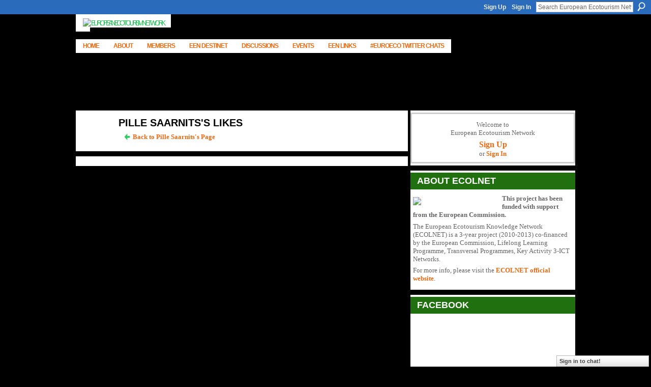

--- FILE ---
content_type: text/html; charset=UTF-8
request_url: https://ecolnet.ning.com/profiles/like/list?screenName=0nxjbgxwj7b1r
body_size: 36134
content:
<!DOCTYPE html>
<html lang="en" xmlns:og="http://ogp.me/ns#">
<head data-layout-view="default" class="xj_layout_head">
<script>
    window.dataLayer = window.dataLayer || [];
        </script>
<!-- Google Tag Manager -->
<script>(function(w,d,s,l,i){w[l]=w[l]||[];w[l].push({'gtm.start':
new Date().getTime(),event:'gtm.js'});var f=d.getElementsByTagName(s)[0],
j=d.createElement(s),dl=l!='dataLayer'?'&l='+l:'';j.async=true;j.src=
'https://www.googletagmanager.com/gtm.js?id='+i+dl;f.parentNode.insertBefore(j,f);
})(window,document,'script','dataLayer','GTM-T5W4WQ');</script>
<!-- End Google Tag Manager -->
        <meta http-equiv="Content-Type" content="text/html; charset=utf-8" />
    <title>Pille Saarnits&#039;s Likes - European Ecotourism Network</title>
    <link rel="icon" href="https://ecolnet.ning.com/favicon.ico" type="image/x-icon" />
    <link rel="SHORTCUT ICON" href="https://ecolnet.ning.com/favicon.ico" type="image/x-icon" />
    <meta name="description" content="European Ecotourism Network is a social network" />
    <meta name="keywords" content="" />
<meta name="title" content="Pille Saarnits&#039;s Likes" />
<meta property="og:type" content="website" />
<meta property="og:url" content="https://ecolnet.ning.com/profiles/like/list?screenName=0nxjbgxwj7b1r" />
<meta property="og:title" content="Pille Saarnits&#039;s Likes" />
<meta property="og:image" content="https://storage.ning.com/topology/rest/1.0/file/get/2754595020?profile=UPSCALE_150x150">
<meta name="twitter:card" content="summary" />
<meta name="twitter:title" content="Pille Saarnits&#039;s Likes" />
<meta name="twitter:description" content="European Ecotourism Network is a social network" />
<meta name="twitter:image" content="https://storage.ning.com/topology/rest/1.0/file/get/2754595020?profile=UPSCALE_150x150" />
<link rel="image_src" href="https://storage.ning.com/topology/rest/1.0/file/get/2754595020?profile=UPSCALE_150x150" />
<script type="text/javascript">
    djConfig = { preventBackButtonFix: false, isDebug: false }
ning = {"CurrentApp":{"premium":true,"iconUrl":"https:\/\/storage.ning.com\/topology\/rest\/1.0\/file\/get\/2754595020?profile=UPSCALE_150x150","url":"httpsecolnet.ning.com","domains":[],"online":true,"privateSource":true,"id":"ecolnet","appId":6620502,"description":"","name":"European Ecotourism Network","owner":"22ejtm77nfxo8","createdDate":"2013-03-03T22:13:07.088Z","runOwnAds":false},"CurrentProfile":null,"maxFileUploadSize":5};
        (function(){
            if (!window.ning) { return; }

            var age, gender, rand, obfuscated, combined;

            obfuscated = document.cookie.match(/xgdi=([^;]+)/);
            if (obfuscated) {
                var offset = 100000;
                obfuscated = parseInt(obfuscated[1]);
                rand = obfuscated / offset;
                combined = (obfuscated % offset) ^ rand;
                age = combined % 1000;
                gender = (combined / 1000) & 3;
                gender = (gender == 1 ? 'm' : gender == 2 ? 'f' : 0);
                ning.viewer = {"age":age,"gender":gender};
            }
        })();

        if (window.location.hash.indexOf('#!/') == 0) {
        window.location.replace(window.location.hash.substr(2));
    }
    window.xg = window.xg || {};
xg.captcha = {
    'shouldShow': false,
    'siteKey': '6Ldf3AoUAAAAALPgNx2gcXc8a_5XEcnNseR6WmsT'
};
xg.addOnRequire = function(f) { xg.addOnRequire.functions.push(f); };
xg.addOnRequire.functions = [];
xg.addOnFacebookLoad = function (f) { xg.addOnFacebookLoad.functions.push(f); };
xg.addOnFacebookLoad.functions = [];
xg._loader = {
    p: 0,
    loading: function(set) {  this.p++; },
    onLoad: function(set) {
                this.p--;
        if (this.p == 0 && typeof(xg._loader.onDone) == 'function') {
            xg._loader.onDone();
        }
    }
};
xg._loader.loading('xnloader');
if (window.bzplcm) {
    window.bzplcm._profileCount = 0;
    window.bzplcm._profileSend = function() { if (window.bzplcm._profileCount++ == 1) window.bzplcm.send(); };
}
xg._loader.onDone = function() {
            if(window.bzplcm)window.bzplcm.start('ni');
        xg.shared.util.parseWidgets();    var addOnRequireFunctions = xg.addOnRequire.functions;
    xg.addOnRequire = function(f) { f(); };
    try {
        if (addOnRequireFunctions) { dojo.lang.forEach(addOnRequireFunctions, function(onRequire) { onRequire.apply(); }); }
    } catch (e) {
        if(window.bzplcm)window.bzplcm.ts('nx').send();
        throw e;
    }
    if(window.bzplcm) { window.bzplcm.stop('ni'); window.bzplcm._profileSend(); }
};
window.xn = { track: { event: function() {}, pageView: function() {}, registerCompletedFlow: function() {}, registerError: function() {}, timer: function() { return { lapTime: function() {} }; } } };</script>
<link rel="alternate" type="application/rss+xml" title="Latest Activity - European Ecotourism Network" href="https://ecolnet.ning.com/activity/log/list?fmt=rss" />
<style type="text/css" media="screen,projection">
@import url("https://static.ning.com/socialnetworkmain/widgets/index/css/common-982.min.css?xn_version=3128532263");
@import url("https://static.ning.com/socialnetworkmain/widgets/index/css/wide-sidebar.min.css?xn_version=1460991910");
@import url("https://static.ning.com/socialnetworkmain/widgets/profiles/css/component.min.css?xn_version=467783652");
@import url("https://static.ning.com/socialnetworkmain/widgets/chat/css/bottom-bar.min.css?xn_version=512265546");

</style>

<style type="text/css" media="screen,projection">
@import url("/generated-694695c89131c5-45111254-css?xn_version=202512201152");

</style>

<style type="text/css" media="screen,projection">
@import url("/generated-694693257092c2-15902209-css?xn_version=202512201152");

</style>

<!--[if IE 6]>
    <link rel="stylesheet" type="text/css" href="https://static.ning.com/socialnetworkmain/widgets/index/css/common-ie6.min.css?xn_version=463104712" />
<![endif]-->
<!--[if IE 7]>
<link rel="stylesheet" type="text/css" href="https://static.ning.com/socialnetworkmain/widgets/index/css/common-ie7.css?xn_version=2712659298" />
<![endif]-->
<link rel="EditURI" type="application/rsd+xml" title="RSD" href="https://ecolnet.ning.com/profiles/blog/rsd" />
</head>
<body>
<!-- Google Tag Manager (noscript) -->
<noscript><iframe src="https://www.googletagmanager.com/ns.html?id=GTM-T5W4WQ"
height="0" width="0" style="display:none;visibility:hidden"></iframe></noscript>
<!-- End Google Tag Manager (noscript) -->
    <div class="xj_before_content">        <div id="xn_bar">
            <div id="xn_bar_menu">
                <div id="xn_bar_menu_branding" >
                                    </div>

                <div id="xn_bar_menu_more">
                    <form id="xn_bar_menu_search" method="GET" action="https://ecolnet.ning.com/main/search/search">
                        <fieldset>
                            <input type="text" name="q" id="xn_bar_menu_search_query" value="Search European Ecotourism Network" _hint="Search European Ecotourism Network" accesskey="4" class="text xj_search_hint" />
                            <a id="xn_bar_menu_search_submit" href="#" onclick="document.getElementById('xn_bar_menu_search').submit();return false">Search</a>
                        </fieldset>
                    </form>
                </div>

                            <ul id="xn_bar_menu_tabs">
                                            <li><a href="https://ecolnet.ning.com/main/authorization/signUp?target=https%3A%2F%2Fecolnet.ning.com%2Fprofiles%2Flike%2Flist%3FscreenName%3D0nxjbgxwj7b1r">Sign Up</a></li>
                                                <li><a href="https://ecolnet.ning.com/main/authorization/signIn?target=https%3A%2F%2Fecolnet.ning.com%2Fprofiles%2Flike%2Flist%3FscreenName%3D0nxjbgxwj7b1r">Sign In</a></li>
                                    </ul>
                        </div>
        </div>
        </div>
    <div class="xg_theme" data-layout-pack="romeo">
        <div id="xg_themebody">
            <div id="xg_ad_above_header" class="xg_ad xj_ad_above_header dy-displaynone">
                
            </div>
            <div id="xg_head">
                <div id="xg_masthead">
                    <h1 id="xg_sitename" class="xj_site_name"><a id="application_name_header_link" href="/"><img src="https://storage.ning.com/topology/rest/1.0/file/get/3003444932?profile=original" alt="European Ecotourism Network"></a></h1>
                    <p id="xg_sitedesc" class="xj_site_desc"></p>
                </div>
                <div id="xg_navigation" class="xj_navigation"><ul>
    <li id="xg_tab_xn19" class="xg_subtab"><a href="/"><span>Home</span></a></li><li dojoType="SubTabHover" id="xg_tab_main" class="xg_subtab"><a href="/page/about"><span>About</span></a><div class="xg_subtab" style="display:none;position:absolute;"><ul class="xg_subtab" style="display:block;" ><li style="list-style:none !important;display:block;text-align:left;"><a href="/page/what-is-een" style="float:none;"><span>What is EEN</span></a></li><li style="list-style:none !important;display:block;text-align:left;"><a href="/page/why-join-een" style="float:none;"><span>Why Join EEN?</span></a></li><li style="list-style:none !important;display:block;text-align:left;"><a href="/page/who-can-join" style="float:none;"><span>Who can join</span></a></li></ul></div></li><li id="xg_tab_members" class="xg_subtab this"><a href="/profiles/members/"><span>Members</span></a></li><li dojoType="SubTabHover" id="xg_tab_xn11" class="xg_subtab"><a href="http://destinet.eu/who-who/civil-society-ngos/european-ecotourism-network/" target="_blank"><span>EEN Destinet</span></a><div class="xg_subtab" style="display:none;position:absolute;"><ul class="xg_subtab" style="display:block;" ><li style="list-style:none !important;display:block;text-align:left;"><a href="http://destinet.eu/portal_map?lat_center=54.5259614&amp;lon_center=15.2551187&amp;map_zoom=3&amp;map_engine=google&amp;base_layer=hybrid&amp;geo_types%3Alist=symbol921&amp;geo_types%3Alist=symbol806&amp;geo_types%3Alist=symbol906&amp;geo_types%3Alist=symbol395&amp;geo_types%3Alist=symbol446&amp;geo_types%3Alist=symbol678&amp;geo_types%3Alist=symbol984&amp;geo_types%3Alist=symbol130&amp;geo_types%3Alist=symbol683&amp;geo_types%3Alist=symbol834&amp;geo_types%3Alist=symbol930&amp;geo_types%3Alist=symbol009&amp;geo_types%3Alist=symbol338&amp;geo_types%3Alist=symbol092&amp;geo_types%3Alist=symbol247&amp;geo_types%3Alist=symbol998&amp;geo_types%3Alist=symbol029&amp;geo_types%3Alist=symbol078&amp;geo_types%3Alist=symbol876&amp;topics%3Alist=sustainable-supply-chain-management&amp;topics%3Alist=destination-management-good-governance&amp;topics%3Alist=quality-assessment-certification-and-marketing&amp;topics%3Alist=climate-change-energy-and-environmental-resources&amp;topics%3Alist=knowledge-networking-training-and-education&amp;topics%3Alist=natural-cultural-heritage&amp;topics%3Alist=sustainable-consumption-production-and-tourism-overarching&amp;topics%3Alist=sustainable-transport&amp;landscape_type%3Alist=Urban&amp;landscape_type%3Alist=Forest&amp;landscape_type%3Alist=Coastal&amp;landscape_type%3Alist=Marine&amp;landscape_type%3Alist=Mountain&amp;landscape_type%3Alist=Protected&amp;landscape_type%3Alist=Rural&amp;landscape_type%3Alist=Unspecified&amp;administrative_level%3Alist=Local&amp;administrative_level%3Alist=Regional&amp;administrative_level%3Alist=National&amp;administrative_level%3Alist=Sub-Global&amp;administrative_level%3Alist=Global&amp;administrative_level%3Alist=Unspecified&amp;country=&amp;path=&amp;geo_query=ecotourism" target="_blank" style="float:none;"><span>Map: Ecotourism Networks</span></a></li><li style="list-style:none !important;display:block;text-align:left;"><a href="http://destinet.eu/resources/gsearch_html?cx=010830385418825142702%3A_ltw7ubb2s0&amp;cof=FORID%3A11&amp;q=Ecotourism+site%3Adestinet.eu%2Fresources&amp;sa=Search" target="_blank" style="float:none;"><span>100 + Resources</span></a></li><li style="list-style:none !important;display:block;text-align:left;"><a href="http://destinet.eu/portal_map?lat_center=4.915832801313164&amp;lon_center=9.84375&amp;map_zoom=1&amp;map_engine=google&amp;base_layer=hybrid&amp;geo_types%3Alist=symbol998&amp;topics%3Alist=sustainable-supply-chain-management&amp;topics%3Alist=destination-management-good-governance&amp;topics%3Alist=quality-assessment-certification-and-marketing&amp;topics%3Alist=climate-change-energy-and-environmental-resources&amp;topics%3Alist=knowledge-networking-training-and-education&amp;topics%3Alist=natural-cultural-heritage&amp;topics%3Alist=sustainable-consumption-production-and-tourism-overarching&amp;topics%3Alist=sustainable-transport&amp;country=&amp;path=&amp;geo_query=" style="float:none;"><span>Certification Programmes</span></a></li><li style="list-style:none !important;display:block;text-align:left;"><a href="http://destinet.eu/portal_map?lat_center=49.26780455063753&amp;lon_center=9.84375&amp;map_zoom=3&amp;map_engine=google&amp;base_layer=hybrid&amp;geo_types%3Alist=symbol921&amp;geo_types%3Alist=symbol806&amp;geo_types%3Alist=symbol906&amp;geo_types%3Alist=symbol395&amp;geo_types%3Alist=symbol446&amp;geo_types%3Alist=symbol678&amp;geo_types%3Alist=symbol984&amp;geo_types%3Alist=symbol130&amp;geo_types%3Alist=symbol683&amp;geo_types%3Alist=symbol834&amp;geo_types%3Alist=symbol930&amp;geo_types%3Alist=symbol009&amp;geo_types%3Alist=symbol338&amp;geo_types%3Alist=symbol092&amp;geo_types%3Alist=symbol247&amp;geo_types%3Alist=symbol998&amp;geo_types%3Alist=symbol029&amp;geo_types%3Alist=symbol078&amp;geo_types%3Alist=symbol876&amp;topics%3Alist=sustainable-supply-chain-management&amp;topics%3Alist=destination-management-good-governance&amp;topics%3Alist=quality-assessment-certification-and-marketing&amp;topics%3Alist=climate-change-energy-and-environmental-resources&amp;topics%3Alist=knowledge-networking-training-and-education&amp;topics%3Alist=natural-cultural-heritage&amp;topics%3Alist=sustainable-consumption-production-and-tourism-overarching&amp;topics%3Alist=sustainable-transport&amp;landscape_type%3Alist=Urban&amp;landscape_type%3Alist=Forest&amp;landscape_type%3Alist=Coastal&amp;landscape_type%3Alist=Marine&amp;landscape_type%3Alist=Mountain&amp;landscape_type%3Alist=Protected&amp;landscape_type%3Alist=Rural&amp;landscape_type%3Alist=Unspecified&amp;administrative_level%3Alist=Local&amp;administrative_level%3Alist=Regional&amp;administrative_level%3Alist=National&amp;administrative_level%3Alist=Sub-Global&amp;administrative_level%3Alist=Global&amp;administrative_level%3Alist=Unspecified&amp;country=&amp;path=&amp;geo_query=Excellence" target="_blank" style="float:none;"><span>Atlas of Excellence</span></a></li><li style="list-style:none !important;display:block;text-align:left;"><a href="http://destinet.eu/events/gsearch_html?cx=010830385418825142702%3A_ltw7ubb2s0&amp;cof=FORID%3A11&amp;q=ecotourism+site%3Adestinet.eu%2Fevents&amp;sa=Search" target="_blank" style="float:none;"><span>Ecotourism Events</span></a></li></ul></div></li><li id="xg_tab_forum" class="xg_subtab"><a href="/forum"><span>Discussions</span></a></li><li id="xg_tab_events" class="xg_subtab"><a href="/events"><span>Events</span></a></li><li dojoType="SubTabHover" id="xg_tab_xn21" class="xg_subtab"><a href="/"><span>EEN LINKS</span></a><div class="xg_subtab" style="display:none;position:absolute;"><ul class="xg_subtab" style="display:block;" ><li style="list-style:none !important;display:block;text-align:left;"><a href="http://www.ecotourism-network.eu/" target="_blank" style="float:none;"><span>WEBSITE</span></a></li><li style="list-style:none !important;display:block;text-align:left;"><a href="https://www.facebook.com/ecolnet" target="_blank" style="float:none;"><span>FACEBOOK</span></a></li><li style="list-style:none !important;display:block;text-align:left;"><a href="http://www.linkedin.com/groups/European-Ecotourism-Knowledge-Network-4297794?trk=my_groups-b-grp-v" target="_blank" style="float:none;"><span>LINKEDIN</span></a></li></ul></div></li><li id="xg_tab_xn27" class="xg_subtab"><a href="/page/euroeco-twitter-chats"><span>#Euroeco Twitter Chats</span></a></li></ul>
</div>
            </div>
            <div id="xg_ad_below_header" class="xg_ad xj_ad_below_header dy-displaynone">
						
					</div>
            <div id="xg" class="xg_widget_profiles xg_widget_profiles_like xg_widget_profiles_like_list">
                	
                <div id="xg_body">
                    <div class="xj_notifications"></div>
                    <div class="xg_column xg_span-14" id="column1">
                        <div id="xg_canvas" class="xj_canvas">
                            
<div class="xg_headline xg_headline-img xg_headline-1l">
    <div class="ib"><span class="xg_avatar"><a class="fn url" href="http://ecolnet.ning.com/profile/PilleSaarnits"  title="Pille Saarnits"><span class="table_img dy-avatar dy-avatar-64 "><img  class="photo photo" src="https://storage.ning.com/topology/rest/1.0/file/get/2996416926?profile=RESIZE_64x64&amp;width=64&amp;height=64&amp;crop=1%3A1" alt="" /></span></a></span></div>
<div class="tb"><h1>Pille Saarnits&#039;s Likes</h1>
        <ul class="navigation byline">
            <li><a href="/profile/PilleSaarnits" class="xg_sprite xg_sprite-back">Back to Pille Saarnits's Page</a></li>
        </ul>
    </div>
</div>

<div class="xg_module module_my_likes">
    <div class="xg_module_body">
            </div>
    </div>
<script type="text/javascript" charset="utf-8">
</script>
                        </div>
                    </div>                
                    <div class="xg_column xg_span-7 xg_last" id="column2">
                        <div class="xj_user_info">    <div class="xg_module" id="xg_module_account">
        <div class="xg_module_body xg_signup xg_lightborder">
            <p>Welcome to<br />European Ecotourism Network</p>
                        <p class="last-child"><big><strong><a href="https://ecolnet.ning.com/main/authorization/signUp?target=https%3A%2F%2Fecolnet.ning.com%2Fprofiles%2Flike%2Flist%3FscreenName%3D0nxjbgxwj7b1r">Sign Up</a></strong></big><br/>or <a href="https://ecolnet.ning.com/main/authorization/signIn?target=https%3A%2F%2Fecolnet.ning.com%2Fprofiles%2Flike%2Flist%3FscreenName%3D0nxjbgxwj7b1r" style="white-space:nowrap">Sign In</a></p>
                    </div>
    </div>
</div>
                        <div class="xj_sidebar_content"><div class="xg_module html_module module_text xg_reset" data-module_name="text"
        >
        <div class="xg_module_head"><h2>ABOUT ECOLNET</h2></div>
        <div class="xg_module_body xg_user_generated">
            <p><a href="https://storage.ning.com/topology/rest/1.0/file/get/2996872365?profile=original" target="_self"><img src="https://storage.ning.com/topology/rest/1.0/file/get/2996872365?profile=original" width="150" class="align-left"  /></a><b>This project has been funded with support from the European Commission.</b></p>
<p>The European Ecotourism Knowledge Network (ECOLNET) is a 3-year project (2010-2013) co-financed by the European Commission, Lifelong Learning Programme, Transversal Programmes, Key Activity 3-ICT Networks.</p>
<p>For more info, please visit the <a href="http://www.ecotourism-network.eu/" target="_blank">ECOLNET official website</a>.</p>
        </div>
        </div>
<div class="xg_module html_module module_text xg_reset" data-module_name="text"
        >
        <div class="xg_module_head"><h2>Facebook</h2></div>
        <div class="xg_module_body xg_user_generated">
            <iframe src="//www.facebook.com/plugins/likebox.php?href=https%3A%2F%2Fwww.facebook.com%2Fecolnet&amp;width&amp;height=210&amp;colorscheme=light&amp;show_faces=true&amp;header=true&amp;stream=false&amp;show_border=true&amp;appId=294743013987118" scrolling="no" frameborder="0" style="border:none; overflow:hidden; height:210px;" allowtransparency="true"></iframe>
        </div>
        </div>
<div id="xg_network_activity"
    class="xg_module xg_module_activity indented_content column_1"
    dojotype="ActivityModule"
    data-module_name="activity"
    _isProfile=""
    _isAdmin=""
    _activityOptionsAvailable="1"
    _columnCount="1"
    _maxEmbedWidth="320"
    _embedLocatorId="1/homepage/index"
    _refreshUrl="https://ecolnet.ning.com/activity/embed/refresh?id=1%2Fhomepage%2Findex&amp;xn_out=json"
    _activitynum="4"
    data-owner-name=""
    data-excerpt-length="0"
    data-get-items-url="https://ecolnet.ning.com/activity/index/getActivityItems?xn_out=json"

 >

    <div class="xg_module_head">
        <h2>Latest Activity</h2>
    </div>
    <div class="xg_module_body activity-feed-skinny">
            <ul class="activity-feed-view-selector">
        <li class="xj_activity_feed_view_option" data-id="topNews"><a href="#">Top News</a></li><li class="activity-feed-view-options-links-delimiter">&nbsp;&middot; </li><li class="xj_activity_feed_view_option selected-activity-view" data-id="everything">Everything</li>        </ul>
                <div class="xg_new_activity_items_container dy-displaynone">
            <button class="xj-new-feed-items xg_show_activity_items">
                <span class="xg_more_activity_arrow"></span>
                <span class="xj-new-item-text"></span>
            </button>
        </div>
        <div class="module module-feed">
            <div id="feed-6c9af9b3cc10c2cd45735ff709b0891a" class="feed-story  xg_separator xj_activity_item" ><a href="/profile/VitorPereira?xg_source=activity"><span class="table_img dy-avatar dy-avatar-32 feed-avatar"><img  class="photo " src="https://storage.ning.com/topology/rest/1.0/file/get/10913307490?profile=RESIZE_48X48&amp;width=32&amp;height=32&amp;crop=1%3A1" alt="" /></span></a><span class="feed-story-header dy-clearfix"><a href="https://ecolnet.ning.com/profile/VitorPereira?xg_source=activity">V&iacute;tor Pereira</a> updated their <a href="https://ecolnet.ning.com/profile/VitorPereira?xg_source=activity">profile</a></span><div class="feed-event-info "><span class="event-info-timestamp xg_lightfont" data-time="Sun, 18 Dec 2022 23:58:37 +0000">Dec 19, 2022</span></div></div><div id="feed-2f1ae483f78815ffe6966f9e87642482" class="feed-story  xg_separator xj_activity_item" ><a href="/profile/AdudeFafaAkue?xg_source=activity"><span class="table_img dy-avatar dy-avatar-32 feed-avatar"><img  class="photo " src="https://storage.ning.com/topology/rest/1.0/file/get/3003444974?profile=original&amp;xn_version=202512201152&amp;width=32&amp;height=32&amp;crop=1%3A1&amp;xj_user_default=1" alt="" /></span></a><span class="feed-story-header dy-clearfix"><a href="https://ecolnet.ning.com/profile/AdudeFafaAkue?xg_source=activity">Adud&eacute; Fafa Akue</a> updated their <a href="https://ecolnet.ning.com/profile/AdudeFafaAkue?xg_source=activity">profile</a></span><div class="feed-event-info "><span class="event-info-timestamp xg_lightfont" data-time="Mon, 15 Mar 2021 09:03:40 +0000">Mar 15, 2021</span></div></div><div id="feed-d2af9d9c16b7196e53e9e1cdd92277e5" class="feed-story  xg_separator xj_activity_item" ><a href="/profile/FrossoDimitrakopoulou?xg_source=activity"><span class="table_img dy-avatar dy-avatar-32 feed-avatar"><img  class="photo " src="https://storage.ning.com/topology/rest/1.0/file/get/3003444974?profile=original&amp;xn_version=202512201152&amp;width=32&amp;height=32&amp;crop=1%3A1&amp;xj_user_default=1" alt="" /></span></a><span class="feed-story-header dy-clearfix"><a href="https://ecolnet.ning.com/profile/FrossoDimitrakopoulou?xg_source=activity">Frosso Dimitrakopoulou</a> is now a member of European Ecotourism Network</span><div class="feed-event-info "><span class="event-info-timestamp xg_lightfont" data-time="Sun, 07 Mar 2021 12:03:36 +0000">Mar 7, 2021</span></div>                <div class="feed-reactions">
                    <a class="xg_sprite xg_sprite-megaphone" href="/profile/FrossoDimitrakopoulou?xg_source=activity#add_comment">Welcome Them!</a>                </div>
            </div><div id="feed-26461bc68ed1c4a89eb2300835343f56" class="feed-story  xg_separator xj_activity_item" ><a href="/profile/Aish?xg_source=activity"><span class="table_img dy-avatar dy-avatar-32 feed-avatar"><img  class="photo " src="https://storage.ning.com/topology/rest/1.0/file/get/8628245093?profile=RESIZE_48X48&amp;width=32&amp;height=32&amp;crop=1%3A1" alt="" /></span></a><span class="feed-story-header dy-clearfix"><a href="https://ecolnet.ning.com/profile/Aish?xg_source=activity">Maris A</a> updated their <a href="https://ecolnet.ning.com/profile/Aish?xg_source=activity">profile</a></span><div class="feed-event-info "><span class="event-info-timestamp xg_lightfont" data-time="Fri, 05 Mar 2021 11:00:06 +0000">Mar 5, 2021</span></div></div>        </div>
    </div>

    <div class="xg_module_foot">
                    <button class="xj_see_more xg_show_activity_items">
                More...            </button>
                <ul class="feed_foot_icons">
                    <li class="left"><a class="xg_icon xg_icon-rss" href="https://ecolnet.ning.com/activity/log/list?fmt=rss">RSS</a></li>
         </ul>
        </div></div>
<div class="xg_module module_members">
    <div class="xg_module_head">
        <h2>Members</h2>
    </div>
    <div class="xg_module_body body_small" data-module_name="members">
    <ul class="clist">
        <li>
        <span class="xg_avatar"><a class="fn url" href="http://ecolnet.ning.com/profile/FrossoDimitrakopoulou"  title="Frosso Dimitrakopoulou"><span class="table_img dy-avatar dy-avatar-48 "><img  class="photo photo" src="http://storage.ning.com/topology/rest/1.0/file/get/3003444974?profile=original&amp;width=48&amp;height=48&amp;crop=1%3A1&amp;xj_user_default=1" alt="" /></span></a></span></li>

<li>
        <span class="xg_avatar"><a class="fn url" href="http://ecolnet.ning.com/profile/Aish"  title="Maris A"><span class="table_img dy-avatar dy-avatar-48 "><img  class="photo photo" src="http://storage.ning.com/topology/rest/1.0/file/get/8628245093?profile=RESIZE_48X48&amp;width=48&amp;height=48&amp;crop=1%3A1" alt="" /></span></a></span></li>

<li>
        <span class="xg_avatar"><a class="fn url" href="http://ecolnet.ning.com/profile/AgustinCiriza"  title="Agustin Ciriza"><span class="table_img dy-avatar dy-avatar-48 "><img  class="photo photo" src="http://storage.ning.com/topology/rest/1.0/file/get/8631210861?profile=RESIZE_48X48&amp;width=48&amp;height=48&amp;crop=1%3A1" alt="" /></span></a></span></li>

<li>
        <span class="xg_avatar"><a class="fn url" href="http://ecolnet.ning.com/profile/AuraNatalBarrosGoncalves"  title="Aura Natal Barros Gon&ccedil;alves"><span class="table_img dy-avatar dy-avatar-48 "><img  class="photo photo" src="http://storage.ning.com/topology/rest/1.0/file/get/3003444974?profile=original&amp;width=48&amp;height=48&amp;crop=1%3A1&amp;xj_user_default=1" alt="" /></span></a></span></li>

<li>
        <span class="xg_avatar"><a class="fn url" href="http://ecolnet.ning.com/profile/PaulaCristinaLopesdeOliveira"  title="Paula Cristina Lopes de Oliveira"><span class="table_img dy-avatar dy-avatar-48 "><img  class="photo photo" src="http://storage.ning.com/topology/rest/1.0/file/get/8418218267?profile=RESIZE_48X48&amp;width=48&amp;height=48&amp;crop=1%3A1" alt="" /></span></a></span></li>

<li>
        <span class="xg_avatar"><a class="fn url" href="http://ecolnet.ning.com/profile/SonamTherchen"  title="Sonam Therchen"><span class="table_img dy-avatar dy-avatar-48 "><img  class="photo photo" src="http://storage.ning.com/topology/rest/1.0/file/get/8414943479?profile=RESIZE_48X48&amp;width=48&amp;height=48&amp;crop=1%3A1" alt="" /></span></a></span></li>

    </ul>
</div>
<div class="xg_module_foot">
    <ul>
                    <li class="right"><a href="http://ecolnet.ning.com/profiles/members/">View All</a></li>
            </ul>
</div>
</div></div>
                    </div>
                </div>
            </div>
            <div id="xg_foot">
                <div id="xg_footcontent">
                    <div class="xj_foot_content"><p class="left">
    © 2026             &nbsp; Created by <a href="/profile/22ejtm77nfxo8">Fouli Papageorgiou</a>.            &nbsp;
    Powered by<a class="poweredBy-logo" href="https://www.ning.com/" title="" alt="" rel="dofollow">
    <img class="poweredbylogo" width="87" height="15" src="https://static.ning.com/socialnetworkmain/widgets/index/gfx/Ning_MM_footer_wht@2x.png?xn_version=2105418020"
         title="Ning Website Builder" alt="Website builder | Create website | Ning.com">
</a>    </p>
    <p class="right xg_lightfont">
                    <a href="https://ecolnet.ning.com/main/embeddable/list">Badges</a> &nbsp;|&nbsp;
                        <a href="https://ecolnet.ning.com/main/authorization/signUp?target=https%3A%2F%2Fecolnet.ning.com%2Fmain%2Findex%2Freport" dojoType="PromptToJoinLink" _joinPromptText="Please sign up or sign in to complete this step." _hasSignUp="true" _signInUrl="https://ecolnet.ning.com/main/authorization/signIn?target=https%3A%2F%2Fecolnet.ning.com%2Fmain%2Findex%2Freport">Report an Issue</a> &nbsp;|&nbsp;
                        <a href="https://ecolnet.ning.com/main/authorization/termsOfService?previousUrl=https%3A%2F%2Fecolnet.ning.com%2Fprofiles%2Flike%2Flist%3FscreenName%3D0nxjbgxwj7b1r">Terms of Service</a>
            </p>
</div>
                </div>
            </div>
			<div id="xg_ad_below_footer" class="xg_ad xj_ad_below_footer dy-displaynone">
				
			</div>
        </div>
    </div>
    <div class="xj_after_content"><div id="xj_baz17246" class="xg_theme"></div>
<div id="xg_overlay" style="display:none;">
<!--[if lte IE 6.5]><iframe></iframe><![endif]-->
</div>
<!--googleoff: all--><noscript>
	<style type="text/css" media="screen">
        #xg { position:relative;top:120px; }
        #xn_bar { top:120px; }
	</style>
	<div class="errordesc noscript">
		<div>
            <h3><strong>Hello, you need to enable JavaScript to use European Ecotourism Network.</strong></h3>
            <p>Please check your browser settings or contact your system administrator.</p>
			<img src="/xn_resources/widgets/index/gfx/jstrk_off.gif" alt="" height="1" width="1" />
		</div>
	</div>
</noscript><!--googleon: all-->
<script type="text/javascript" src="https://static.ning.com/socialnetworkmain/widgets/lib/core.min.js?xn_version=1651386455"></script>        <script>
            var sources = ["https:\/\/static.ning.com\/socialnetworkmain\/widgets\/lib\/js\/jquery.masonry.js?xn_version=202512201152","https:\/\/static.ning.com\/socialnetworkmain\/widgets\/lib\/js\/jquery\/jquery.autoResize.js?xn_version=202512201152","https:\/\/www.google.com\/recaptcha\/api.js","https:\/\/static.ning.com\/socialnetworkmain\/widgets\/lib\/js\/jquery\/jquery.jsonp.min.js?xn_version=1071124156","https:\/\/static.ning.com\/socialnetworkmain\/widgets\/lib\/js\/jquery\/jquery-ui.min.js?xn_version=2186421962","https:\/\/static.ning.com\/socialnetworkmain\/widgets\/lib\/js\/modernizr\/modernizr.custom.js?xn_version=202512201152","https:\/\/static.ning.com\/socialnetworkmain\/widgets\/lib\/js\/jquery\/jstorage.min.js?xn_version=1968060033","https:\/\/static.ning.com\/socialnetworkmain\/widgets\/lib\/js\/Base64.js?xn_version=202512201152","https:\/\/static.ning.com\/socialnetworkmain\/widgets\/lib\/js\/jquery\/jquery.ui.widget.js?xn_version=202512201152","https:\/\/static.ning.com\/socialnetworkmain\/widgets\/lib\/js\/jquery\/jquery.iframe-transport.js?xn_version=202512201152","https:\/\/static.ning.com\/socialnetworkmain\/widgets\/lib\/js\/jquery\/jquery.fileupload.js?xn_version=202512201152","https:\/\/storage.ning.com\/topology\/rest\/1.0\/file\/get\/12882245060?profile=original&r=1724773498","https:\/\/storage.ning.com\/topology\/rest\/1.0\/file\/get\/12882245075?profile=original&r=1724773498","https:\/\/storage.ning.com\/topology\/rest\/1.0\/file\/get\/11108944065?profile=original&r=1684135720"];
            var numSources = sources.length;
                        var heads = document.getElementsByTagName('head');
            var node = heads.length > 0 ? heads[0] : document.body;
            var onloadFunctionsObj = {};

            var createScriptTagFunc = function(source) {
                var script = document.createElement('script');
                
                script.type = 'text/javascript';
                                var currentOnLoad = function() {xg._loader.onLoad(source);};
                if (script.readyState) { //for IE (including IE9)
                    script.onreadystatechange = function() {
                        if (script.readyState == 'complete' || script.readyState == 'loaded') {
                            script.onreadystatechange = null;
                            currentOnLoad();
                        }
                    }
                } else {
                   script.onerror = script.onload = currentOnLoad;
                }

                script.src = source;
                node.appendChild(script);
            };

            for (var i = 0; i < numSources; i++) {
                                xg._loader.loading(sources[i]);
                createScriptTagFunc(sources[i]);
            }
        </script>
    <script type="text/javascript">
if (!ning._) {ning._ = {}}
ning._.compat = { encryptedToken: "<empty>" }
ning._.CurrentServerTime = "2026-01-17T02:50:46+00:00";
ning._.probableScreenName = "";
ning._.domains = {
    base: 'ning.com',
    ports: { http: '80', ssl: '443' }
};
ning.loader.version = '202512201152'; // DEP-251220_1:477f7ee 33
djConfig.parseWidgets = false;
</script>
    <script type="text/javascript">
        xg.token = '';
xg.canTweet = false;
xg.cdnHost = 'static.ning.com';
xg.version = '202512201152';
xg.useMultiCdn = true;
xg.staticRoot = 'socialnetworkmain';
xg.xnTrackHost = null;
    xg.cdnDefaultPolicyHost = 'static';
    xg.cdnPolicy = [];
xg.global = xg.global || {};
xg.global.currentMozzle = 'profiles';
xg.global.userCanInvite = false;
xg.global.requestBase = '';
xg.global.locale = 'en_GB';
xg.num_thousand_sep = ",";
xg.num_decimal_sep = ".";
(function() {
    dojo.addOnLoad(function() {
        if(window.bzplcm) { window.bzplcm.ts('hr'); window.bzplcm._profileSend(); }
            });
            ning.loader.require('xg.profiles.like.list', 'xg.activity.embed.seeMore', 'xg.index.index.inlineComments', 'xg.activity.embed.ActivityFeedUpdater', 'xg.activity.embed.socialActivity', 'xg.activity.socialFeeds.reader', function() { xg._loader.onLoad('xnloader'); });
    })();    </script>
    <div class="xg_chat chatFooter signedOut" style="font-family:Georgia,Palatino,'Palatino Linotype',Times,'Times New Roman',serif">
        <div id="userListContainer" class="xg_verticalPane xg_userWidth">
            <div class="xg_chatBar xg_bottomBar xg_userBar">
                <a class="xg_info xg_info_full" href="/main/authorization/signIn?chat=true">Sign in to chat!</a>            </div>
        </div>
    </div>
<script>
    document.addEventListener("DOMContentLoaded", function () {
        if (!dataLayer) {
            return;
        }
        var handler = function (event) {
            var element = event.currentTarget;
            if (element.hasAttribute('data-track-disable')) {
                return;
            }
            var options = JSON.parse(element.getAttribute('data-track'));
            dataLayer.push({
                'event'         : 'trackEvent',
                'eventType'     : 'googleAnalyticsNetwork',
                'eventCategory' : options && options.category || '',
                'eventAction'   : options && options.action || '',
                'eventLabel'    : options && options.label || '',
                'eventValue'    : options && options.value || ''
            });
            if (options && options.ga4) {
                dataLayer.push(options.ga4);
            }
        };
        var elements = document.querySelectorAll('[data-track]');
        for (var i = 0; i < elements.length; i++) {
            elements[i].addEventListener('click', handler);
        }
    });
</script>

</div>
</body>
</html>
